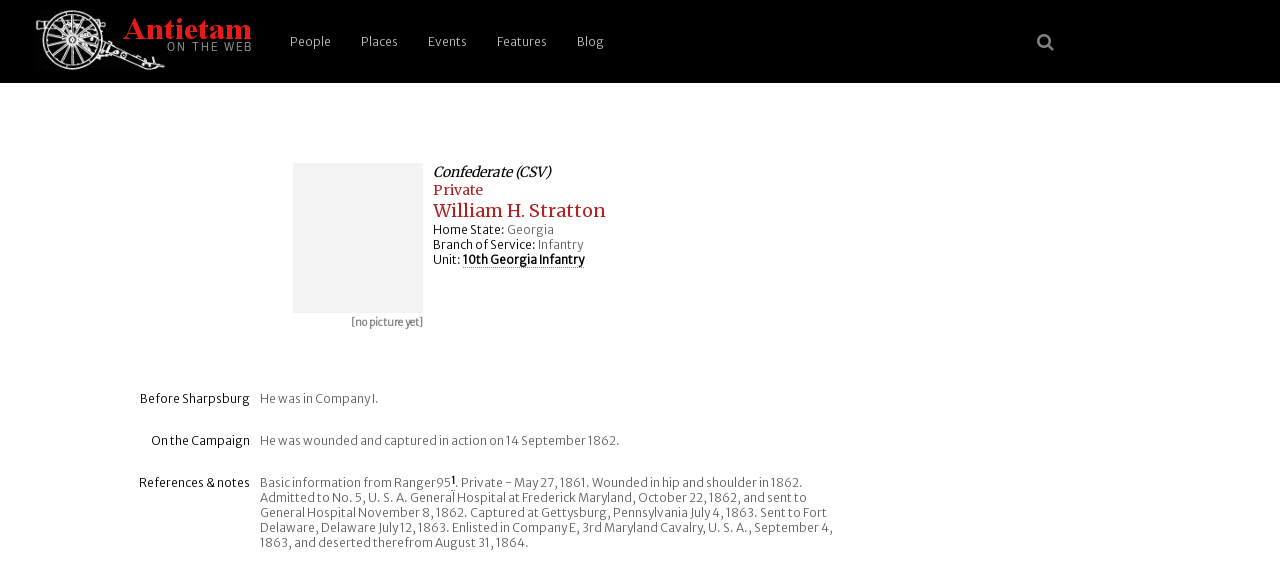

--- FILE ---
content_type: text/html; charset=UTF-8
request_url: https://antietam.aotw.org/officers.php?officer_id=5125
body_size: 2726
content:
<!DOCTYPE html>
<html>
<head>
<!--

    Unless otherwise credited on the site, all content 
    including code, text, images, (X)HTML, and CSS are 
    Copyright (c) 2004-2021 by Brian R Downey for 
    Antietam on the Web.   All Rights Reserved.

    Questions? Concerns? Interested in how we have done this 
    or how it works?  Please contact Brian from http://antietam.aotw.org/email_webmaster.php - I'd be happy to talk about it!
    
-->

<meta charset="UTF-8">
<meta name="viewport" content="width=device-width, initial-scale=1">

<link rel="alternate" type="application/rss+xml" href="/rss.xml" title="RSS Feed for AotW Updates" />
<link rel="canonical" href="http://antietam.aotw.org/" />
<link rel="stylesheet" type="text/css" href="/style/new_common.css" />
<link rel="apple-touch-icon" sizes="180x180" href="/apple-touch-icon.png" />
<link rel="icon" type="image/png" sizes="32x32" href="/favicon-32x32.png" />
<link rel="icon" type="image/png" sizes="16x16" href="/favicon-16x16.png" />
<link rel="manifest" href="/site.webmanifest" />
<link rel="mask-icon" href="/safari-pinned-tab.svg" color="#ffffff" />
<meta name="msapplication-TileColor" content="#b91d47" />
<meta name="theme-color" content="#ffffff" />
<link rel="shortcut icon" href="a.ico" />
<link href="https://fonts.googleapis.com/css?family=Merriweather|Merriweather+Sans:300&amp;subset=latin-ext" rel="stylesheet" />
<link rel="stylesheet" href="https://cdnjs.cloudflare.com/ajax/libs/font-awesome/4.7.0/css/font-awesome.min.css">


<title>Antietam: Pvt William H. Stratton</title>
   
   <script type="text/javascript">
   		   
	<!-- 

	function newPopwin(page)
	{
	Popwin = window.open(page,'Popup', 
	'width=550,height=525,scrollbars=1,resizable=1,status=1,'+
	'menubar=1,toolbar=0,location=0,directories=0,copyhistory=0');
	}

	-->
   </script>

</head>
<body>
<header>
	    <a href="/index.php" style="border-bottom:none;" title="go home"><img src="/images/6pounder_aotw.jpg" alt="site logo" /></a>
	   <a href="#main-menu" role="button" id="main-menu-toggle" class="menu-toggle" aria-expanded="false" aria-controls="main-menu" aria-label="Open main menu">
	                           
	   <span class="sr-only">Open main menu</span>
	   <span class="fa fa-bars" aria-hidden="true"></span>
	   </a>
	                           
	   <nav id="main-menu" role="navigation" class="main-menu" aria-expanded="false" aria-label="Main menu">
	       <a href="#main-menu-toggle" role="button" id="main-menu-close" class="menu-close" aria-expanded="false" aria-controls="main-menu" aria-label="Close main menu">
	                                                   
	      <span class="sr-only">Close main menu</span>
	      <span class="fa fa-close" aria-hidden="true"></span>
	      </a>
	                                                   
	      <ul>
	        <li><a href="/officers.php?officer_id=all">People</a></li>
	        <li><a href="/places.php">Places</a></li>
	        <li><a href="/events.php">Events</a></li>
	        <li><a href="/features.php">Features</a></li>
	        <li><a href="http://behind.aotw.org">Blog</a></li>
	      </ul>
	   </nav>

	   <a href="#main-menu-toggle" class="backdrop"  tabindex="-1" aria-hidden="true" hidden></a>
	                                                               
	   <div class="social-menu">
	       <a href="/search_aotw.php" title="search the website"><span class="fa fa-search" aria-hidden="true"></a>
            <!--  <a href="/index.php" title="go home"><span class="fa fa-home" aria-hidden="true"></a> -->
	   </div>
	                                                               
      </header><!--  end header section -->

<div class="officer-top"> <!--   container, main part of the screen w/officer data -->
<div class="officer-image"> <!--  left side container for portrait and caption -->
<img src="images/none.gif" height=150 width=130 alt="[no picture yet]">
<p class="caption">[no picture yet]</p>
</div> <!--  end of left side portrait container -->
<div class="officer-top-data"> <!-- right side, top officer data -->
<h2>Confederate (CSV)</h2><h3>Private</h3><h1>William H. Stratton </h1><p><span class="label">Home State:</span> Georgia</p>
<p><span class="label">Branch of Service:</span> Infantry</p>
<p><span class="label">Unit:</span> <a href = "/officers.php?unit_id=538&amp;from=results">10th Georgia Infantry</a></p>
</div> <!--  close top officer data right-side section -->

<div class="officer-main-row"><!--  typical row with pair: one label div, one narrative text div -->
<div class="officer-main-label"><p>Before Sharpsburg</p></div>
<div class="officer-main-text"><p>He was in Company I.</p></div>
</div> <!--  end row  -->

<div class="officer-main-row"><!--  typical row with pair: one label div, one narrative text div -->
<div class="officer-main-label"><p>On the Campaign</p></div>
<div class="officer-main-text"><p>He was wounded and captured in action on 14 September 1862.</p></div>
</div> <!--  end row  -->

<div class="officer-main-row"><!--  typical row with pair: one label div, one narrative text div -->
<div class="officer-main-label"><p>References &amp; notes</p></div>
<div class="officer-main-text" id="notes"><p>Basic information from Ranger95<a id="note_1" href="#note_1_ref"><span class="citation">1</span></a>. Private - May 27, 1861. Wounded in hip and shoulder in 1862. Admitted to No. 5, U. S. A. General Hospital at Frederick Maryland, October 22, 1862, and sent to General Hospital November 8, 1862. Captured at Gettysburg, Pennsylvania July 4, 1863. Sent to Fort Delaware, Delaware July 12, 1863. Enlisted in Company E, 3rd Maryland Cavalry, U. S. A., September 4, 1863, and deserted therefrom August 31, 1864.</p></div>
</div> <!--  end row  -->

</div>  <!--  end of main text section -->
<div class="citation-display"> <!-- list any footnotes found for this officer here -->
<h3 class="citation-display">Notes</h3>
<p><a id="note_1_ref" href="#note_1">1</a> &nbsp;&nbsp;Fincham, Jr., Ray, <i><a href="http://www.ranger95.com/civil_war/georgia/index.html">Artillery, Cavalry, Infantry Regimental Histories - Georgia C.S.A.</a></i>, Published c. 2005, &lt;http://www.ranger95.com/civil_war/georgia/index.html&gt;, Source page: /georgia/infantry/10th_inf_regt.html&nbsp;&nbsp;[AotW citation 5219]</p>  

<p>&nbsp;</p><p class="officer-search"><a href="officers.php?officer_id=all">&laquo; Search for another Person</a><p><p>&nbsp;</p>
</div> <!-- close lower citation section -->	
<!--   <div class="footer-break"> </div> -->

<div class="footer">

<div class="footer-band">

<p>Site last <a href="latest_site_update.php">updated</a> on 2 Jan 2026 | <em>Antietam on the Web</em> <a href="/exhibit.php?exhibit_id=3#copyright">&copy;</a>1996 - 2026 <a href="mailto:bdowney@aotw.org?Subject=From%20AotW" title="email the webmaster">Brian Downey</a> &amp; Contributors | <span style="color:red;font-weight:900;">30</span> years online!</p> 
</div>  <!--  end of footer-band div -->
</div>  <!--  end of footer div -->

<script>  <!-- reponsive top menu for small screen devices -->
function myFunction() {
    var x = document.getElementById("myTopnav");
    if (x.className === "topnav") {
        x.className += " responsive";
    } else {
        x.className = "topnav";
    }
}
</script>

</body>
</html>